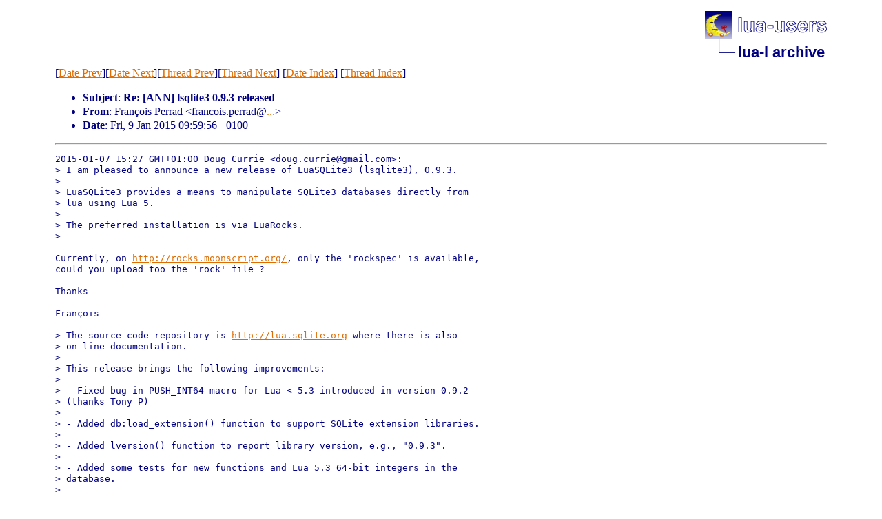

--- FILE ---
content_type: text/html
request_url: http://lua-users.org/lists/lua-l/2015-01/msg00205.html
body_size: 2078
content:
<!-- MHonArc v2.6.19 -->
<!--X-Subject: Re: [ANN] lsqlite3 0.9.3 released -->
<!--X-From-R13: =?GFT&#45;8?C?Tena=Q3=O7bvf_Breenq?= &#60;senapbvf.creenqNtnqm.bet> -->
<!--X-Date: Fri,  9 Jan 2015 07:01:36 &#45;0200 (BRST) -->
<!--X-Message-Id: CAB0FRsteBk&#45;WgNZxQmo67jWfimrDhZTa+wb2_thNMrNxZ6adsA@mail.gmail.com -->
<!--X-Content-Type: text/plain -->
<!--X-Reference: CAEtyaab0&#45;r98V+W80o0Ntk2CG_jh_CksHoZuVYXdjs8=Mznpfg@mail.gmail.com -->
<!--X-Head-End-->
<!DOCTYPE html PUBLIC "-//W3C//DTD HTML 4.01 Transitional//EN">

<html>
<head>
    <title>Re: [ANN] lsqlite3 0.9.3 released</title>
    <meta http-equiv="content-type" content="text/html; charset=ISO-8859-1">
<LINK TYPE="text/css" REL="stylesheet" HREF="/styles/main.css">
<table cellpadding="0" cellspacing="0" border="0" width="1%" align=right>
  <tbody>
    <tr>
        <td><a href="/">
        <img src="/images/nav-logo.png" alt="lua-users home" width="177" height="40" border="0"></a></td>
    </tr>
    <tr>
        <td>
        <table cellpadding="0" cellspacing="0" border="0" width="100%">
            <tbody>
            <tr>
                <td><img src="/images/nav-elbow.png" alt="" width="48" height="40"></td>
                <td nowrap="true" valign="middle" width="100%">
                    <a href=".." class="nav">lua-l archive</a></td>
            </tr>
            </tbody>
        </table>
        </td>
    </tr>
  </tbody>
</table>
<br clear=all>

</head>
<body>
<!--X-Body-Begin-->
<!--X-User-Header-->
<!--X-User-Header-End-->
<!--X-TopPNI-->
[<a href="msg00204.html">Date Prev</a>][<a href="msg00206.html">Date Next</a>][<a href="msg00166.html">Thread Prev</a>][<a href="msg00213.html">Thread Next</a>]
[<A HREF="index.html#00205">Date Index</A>]
[<A HREF="threads.html#00205">Thread Index</A>]

<!--X-TopPNI-End-->
<!--X-MsgBody-->
<!--X-Subject-Header-Begin-->

<!--X-Subject-Header-End-->
<!--X-Head-of-Message-->
<p><ul>
<li><b>Subject</b>: <b>Re: [ANN] lsqlite3 0.9.3 released</b></li>
<li><b>From</b>: Fran&#xE7;ois Perrad &lt;francois.perrad@<a href="/cgi-bin/echo.cgi?gadz.org">...</a>&gt;</li>
<li><b>Date</b>: Fri, 9 Jan 2015 09:59:56 +0100</li>
</ul>
<!--X-Head-of-Message-End-->
<!--X-Head-Body-Sep-Begin-->
<hr>
<!--X-Head-Body-Sep-End-->
<!--X-Body-of-Message-->
<pre>2015-01-07 15:27 GMT+01:00 Doug Currie &lt;doug.currie@gmail.com&gt;:
&gt; I am pleased to announce a new release of LuaSQLite3 (lsqlite3), 0.9.3.
&gt;
&gt; LuaSQLite3 provides a means to manipulate SQLite3 databases directly from
&gt; lua using Lua 5.
&gt;
&gt; The preferred installation is via LuaRocks.
&gt;

Currently, on <a  rel="nofollow" href="http://rocks.moonscript.org/">http://rocks.moonscript.org/</a>, only the 'rockspec' is available,
could you upload too the 'rock' file ?

Thanks

Fran&#xE7;ois

&gt; The source code repository is <a  rel="nofollow" href="http://lua.sqlite.org">http://lua.sqlite.org</a> where there is also
&gt; on-line documentation.
&gt;
&gt; This release brings the following improvements:
&gt;
&gt; - Fixed bug in PUSH_INT64 macro for Lua &lt; 5.3 introduced in version 0.9.2
&gt; (thanks Tony P)
&gt;
&gt; - Added db:load_extension() function to support SQLite extension libraries.
&gt;
&gt; - Added lversion() function to report library version, e.g., &quot;0.9.3&quot;.
&gt;
&gt; - Added some tests for new functions and Lua 5.3 64-bit integers in the
&gt; database.
&gt;
&gt; - Fixed longstanding bug: if db is no longer live, it is auto-closed by gc,
&gt; but there may still be live prepared statements. Executing these statements
&gt; would produce an SQLite error. Prepared statements now hold a reference to
&gt; the db to prevent it from being collected while the prepared statement is
&gt; live. Manually closing the db will continue to finalize the statements, as
&gt; before.
&gt;
&gt; e


</pre>
<!--X-Body-of-Message-End-->
<!--X-MsgBody-End-->
<!--X-Follow-Ups-->
<hr>
<ul><li><strong>Follow-Ups</strong>:
<ul>
<LI><STRONG><a name="00213" href="msg00213.html">Re: [ANN] lsqlite3 0.9.3 released</a>, </STRONG><EM>Doug Currie</EM></LI>
</ul></li></ul>
<!--X-Follow-Ups-End-->
<!--X-References-->
<ul><li><strong>References</strong>:
<ul>
<LI><STRONG><a name="00166" href="msg00166.html">[ANN] lsqlite3 0.9.3 released</a>, </STRONG><EM>Doug Currie</EM></LI>
</ul></li></ul>
<!--X-References-End-->
<!--X-BotPNI-->
<ul>
<li>Prev by Date:
<strong><a href="msg00204.html">Re: Adding an opcode</a></strong>
</li>
<li>Next by Date:
<strong><a href="msg00206.html">Re: Meaning of VRELOCABLE and VNONRELOC</a></strong>
</li>
<li>Previous by thread:
<strong><a href="msg00166.html">[ANN] lsqlite3 0.9.3 released</a></strong>
</li>
<li>Next by thread:
<strong><a href="msg00213.html">Re: [ANN] lsqlite3 0.9.3 released</a></strong>
</li>
<li>Index(es):
<ul>
<li><a href="index.html#00205"><strong>Date</strong></a></li>
<li><a href="threads.html#00205"><strong>Thread</strong></a></li>
</ul>
</li>
</ul>

<!--X-BotPNI-End-->
<!--X-User-Footer-->
<!--X-User-Footer-End-->
</body>
</html>
